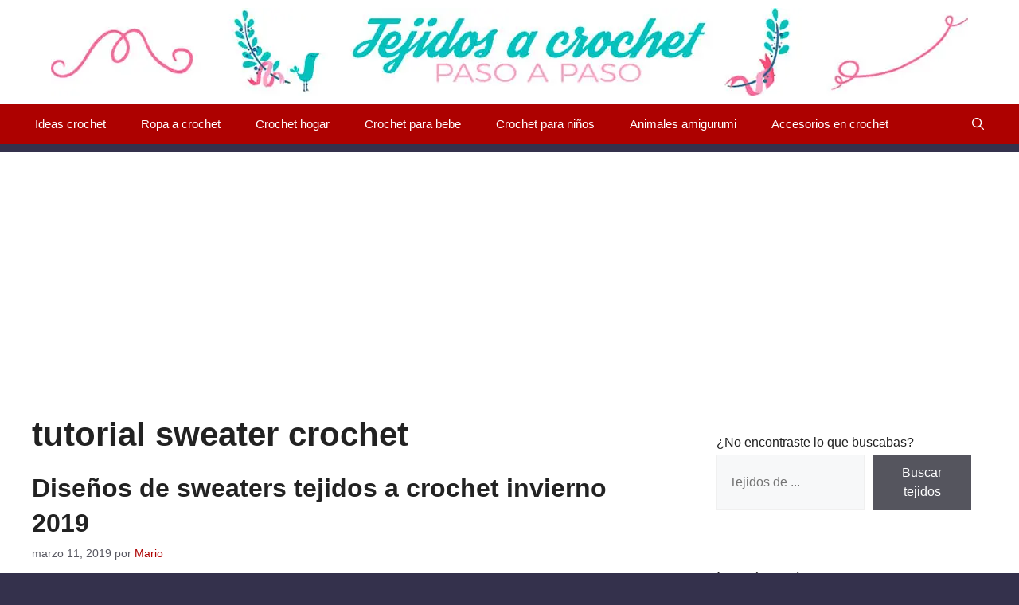

--- FILE ---
content_type: text/html; charset=UTF-8
request_url: https://tejidosacrochetpasoapaso.com/tag/tutorial-sweater-crochet/
body_size: 16355
content:
<!DOCTYPE html><html lang="es" prefix="og: https://ogp.me/ns#"><head><meta charset="UTF-8"> <script data-cfasync="false" data-no-defer="1" data-no-minify="1" data-no-optimize="1">var ewww_webp_supported=!1;function check_webp_feature(A,e){var w;e=void 0!==e?e:function(){},ewww_webp_supported?e(ewww_webp_supported):((w=new Image).onload=function(){ewww_webp_supported=0<w.width&&0<w.height,e&&e(ewww_webp_supported)},w.onerror=function(){e&&e(!1)},w.src="data:image/webp;base64,"+{alpha:"UklGRkoAAABXRUJQVlA4WAoAAAAQAAAAAAAAAAAAQUxQSAwAAAARBxAR/Q9ERP8DAABWUDggGAAAABQBAJ0BKgEAAQAAAP4AAA3AAP7mtQAAAA=="}[A])}check_webp_feature("alpha");</script><script data-cfasync="false" data-no-defer="1" data-no-minify="1" data-no-optimize="1">var Arrive=function(c,w){"use strict";if(c.MutationObserver&&"undefined"!=typeof HTMLElement){var r,a=0,u=(r=HTMLElement.prototype.matches||HTMLElement.prototype.webkitMatchesSelector||HTMLElement.prototype.mozMatchesSelector||HTMLElement.prototype.msMatchesSelector,{matchesSelector:function(e,t){return e instanceof HTMLElement&&r.call(e,t)},addMethod:function(e,t,r){var a=e[t];e[t]=function(){return r.length==arguments.length?r.apply(this,arguments):"function"==typeof a?a.apply(this,arguments):void 0}},callCallbacks:function(e,t){t&&t.options.onceOnly&&1==t.firedElems.length&&(e=[e[0]]);for(var r,a=0;r=e[a];a++)r&&r.callback&&r.callback.call(r.elem,r.elem);t&&t.options.onceOnly&&1==t.firedElems.length&&t.me.unbindEventWithSelectorAndCallback.call(t.target,t.selector,t.callback)},checkChildNodesRecursively:function(e,t,r,a){for(var i,n=0;i=e[n];n++)r(i,t,a)&&a.push({callback:t.callback,elem:i}),0<i.childNodes.length&&u.checkChildNodesRecursively(i.childNodes,t,r,a)},mergeArrays:function(e,t){var r,a={};for(r in e)e.hasOwnProperty(r)&&(a[r]=e[r]);for(r in t)t.hasOwnProperty(r)&&(a[r]=t[r]);return a},toElementsArray:function(e){return e=void 0!==e&&("number"!=typeof e.length||e===c)?[e]:e}}),e=(l.prototype.addEvent=function(e,t,r,a){a={target:e,selector:t,options:r,callback:a,firedElems:[]};return this._beforeAdding&&this._beforeAdding(a),this._eventsBucket.push(a),a},l.prototype.removeEvent=function(e){for(var t,r=this._eventsBucket.length-1;t=this._eventsBucket[r];r--)e(t)&&(this._beforeRemoving&&this._beforeRemoving(t),(t=this._eventsBucket.splice(r,1))&&t.length&&(t[0].callback=null))},l.prototype.beforeAdding=function(e){this._beforeAdding=e},l.prototype.beforeRemoving=function(e){this._beforeRemoving=e},l),t=function(i,n){var o=new e,l=this,s={fireOnAttributesModification:!1};return o.beforeAdding(function(t){var e=t.target;e!==c.document&&e!==c||(e=document.getElementsByTagName("html")[0]);var r=new MutationObserver(function(e){n.call(this,e,t)}),a=i(t.options);r.observe(e,a),t.observer=r,t.me=l}),o.beforeRemoving(function(e){e.observer.disconnect()}),this.bindEvent=function(e,t,r){t=u.mergeArrays(s,t);for(var a=u.toElementsArray(this),i=0;i<a.length;i++)o.addEvent(a[i],e,t,r)},this.unbindEvent=function(){var r=u.toElementsArray(this);o.removeEvent(function(e){for(var t=0;t<r.length;t++)if(this===w||e.target===r[t])return!0;return!1})},this.unbindEventWithSelectorOrCallback=function(r){var a=u.toElementsArray(this),i=r,e="function"==typeof r?function(e){for(var t=0;t<a.length;t++)if((this===w||e.target===a[t])&&e.callback===i)return!0;return!1}:function(e){for(var t=0;t<a.length;t++)if((this===w||e.target===a[t])&&e.selector===r)return!0;return!1};o.removeEvent(e)},this.unbindEventWithSelectorAndCallback=function(r,a){var i=u.toElementsArray(this);o.removeEvent(function(e){for(var t=0;t<i.length;t++)if((this===w||e.target===i[t])&&e.selector===r&&e.callback===a)return!0;return!1})},this},i=new function(){var s={fireOnAttributesModification:!1,onceOnly:!1,existing:!1};function n(e,t,r){return!(!u.matchesSelector(e,t.selector)||(e._id===w&&(e._id=a++),-1!=t.firedElems.indexOf(e._id)))&&(t.firedElems.push(e._id),!0)}var c=(i=new t(function(e){var t={attributes:!1,childList:!0,subtree:!0};return e.fireOnAttributesModification&&(t.attributes=!0),t},function(e,i){e.forEach(function(e){var t=e.addedNodes,r=e.target,a=[];null!==t&&0<t.length?u.checkChildNodesRecursively(t,i,n,a):"attributes"===e.type&&n(r,i)&&a.push({callback:i.callback,elem:r}),u.callCallbacks(a,i)})})).bindEvent;return i.bindEvent=function(e,t,r){t=void 0===r?(r=t,s):u.mergeArrays(s,t);var a=u.toElementsArray(this);if(t.existing){for(var i=[],n=0;n<a.length;n++)for(var o=a[n].querySelectorAll(e),l=0;l<o.length;l++)i.push({callback:r,elem:o[l]});if(t.onceOnly&&i.length)return r.call(i[0].elem,i[0].elem);setTimeout(u.callCallbacks,1,i)}c.call(this,e,t,r)},i},o=new function(){var a={};function i(e,t){return u.matchesSelector(e,t.selector)}var n=(o=new t(function(){return{childList:!0,subtree:!0}},function(e,r){e.forEach(function(e){var t=e.removedNodes,e=[];null!==t&&0<t.length&&u.checkChildNodesRecursively(t,r,i,e),u.callCallbacks(e,r)})})).bindEvent;return o.bindEvent=function(e,t,r){t=void 0===r?(r=t,a):u.mergeArrays(a,t),n.call(this,e,t,r)},o};d(HTMLElement.prototype),d(NodeList.prototype),d(HTMLCollection.prototype),d(HTMLDocument.prototype),d(Window.prototype);var n={};return s(i,n,"unbindAllArrive"),s(o,n,"unbindAllLeave"),n}function l(){this._eventsBucket=[],this._beforeAdding=null,this._beforeRemoving=null}function s(e,t,r){u.addMethod(t,r,e.unbindEvent),u.addMethod(t,r,e.unbindEventWithSelectorOrCallback),u.addMethod(t,r,e.unbindEventWithSelectorAndCallback)}function d(e){e.arrive=i.bindEvent,s(i,e,"unbindArrive"),e.leave=o.bindEvent,s(o,e,"unbindLeave")}}(window,void 0),ewww_webp_supported=!1;function check_webp_feature(e,t){var r;ewww_webp_supported?t(ewww_webp_supported):((r=new Image).onload=function(){ewww_webp_supported=0<r.width&&0<r.height,t(ewww_webp_supported)},r.onerror=function(){t(!1)},r.src="data:image/webp;base64,"+{alpha:"UklGRkoAAABXRUJQVlA4WAoAAAAQAAAAAAAAAAAAQUxQSAwAAAARBxAR/Q9ERP8DAABWUDggGAAAABQBAJ0BKgEAAQAAAP4AAA3AAP7mtQAAAA==",animation:"UklGRlIAAABXRUJQVlA4WAoAAAASAAAAAAAAAAAAQU5JTQYAAAD/////AABBTk1GJgAAAAAAAAAAAAAAAAAAAGQAAABWUDhMDQAAAC8AAAAQBxAREYiI/gcA"}[e])}function ewwwLoadImages(e){if(e){for(var t=document.querySelectorAll(".batch-image img, .image-wrapper a, .ngg-pro-masonry-item a, .ngg-galleria-offscreen-seo-wrapper a"),r=0,a=t.length;r<a;r++)ewwwAttr(t[r],"data-src",t[r].getAttribute("data-webp")),ewwwAttr(t[r],"data-thumbnail",t[r].getAttribute("data-webp-thumbnail"));for(var i=document.querySelectorAll("div.woocommerce-product-gallery__image"),r=0,a=i.length;r<a;r++)ewwwAttr(i[r],"data-thumb",i[r].getAttribute("data-webp-thumb"))}for(var n=document.querySelectorAll("video"),r=0,a=n.length;r<a;r++)ewwwAttr(n[r],"poster",e?n[r].getAttribute("data-poster-webp"):n[r].getAttribute("data-poster-image"));for(var o,l=document.querySelectorAll("img.ewww_webp_lazy_load"),r=0,a=l.length;r<a;r++)e&&(ewwwAttr(l[r],"data-lazy-srcset",l[r].getAttribute("data-lazy-srcset-webp")),ewwwAttr(l[r],"data-srcset",l[r].getAttribute("data-srcset-webp")),ewwwAttr(l[r],"data-lazy-src",l[r].getAttribute("data-lazy-src-webp")),ewwwAttr(l[r],"data-src",l[r].getAttribute("data-src-webp")),ewwwAttr(l[r],"data-orig-file",l[r].getAttribute("data-webp-orig-file")),ewwwAttr(l[r],"data-medium-file",l[r].getAttribute("data-webp-medium-file")),ewwwAttr(l[r],"data-large-file",l[r].getAttribute("data-webp-large-file")),null!=(o=l[r].getAttribute("srcset"))&&!1!==o&&o.includes("R0lGOD")&&ewwwAttr(l[r],"src",l[r].getAttribute("data-lazy-src-webp"))),l[r].className=l[r].className.replace(/\bewww_webp_lazy_load\b/,"");for(var s=document.querySelectorAll(".ewww_webp"),r=0,a=s.length;r<a;r++)e?(ewwwAttr(s[r],"srcset",s[r].getAttribute("data-srcset-webp")),ewwwAttr(s[r],"src",s[r].getAttribute("data-src-webp")),ewwwAttr(s[r],"data-orig-file",s[r].getAttribute("data-webp-orig-file")),ewwwAttr(s[r],"data-medium-file",s[r].getAttribute("data-webp-medium-file")),ewwwAttr(s[r],"data-large-file",s[r].getAttribute("data-webp-large-file")),ewwwAttr(s[r],"data-large_image",s[r].getAttribute("data-webp-large_image")),ewwwAttr(s[r],"data-src",s[r].getAttribute("data-webp-src"))):(ewwwAttr(s[r],"srcset",s[r].getAttribute("data-srcset-img")),ewwwAttr(s[r],"src",s[r].getAttribute("data-src-img"))),s[r].className=s[r].className.replace(/\bewww_webp\b/,"ewww_webp_loaded");window.jQuery&&jQuery.fn.isotope&&jQuery.fn.imagesLoaded&&(jQuery(".fusion-posts-container-infinite").imagesLoaded(function(){jQuery(".fusion-posts-container-infinite").hasClass("isotope")&&jQuery(".fusion-posts-container-infinite").isotope()}),jQuery(".fusion-portfolio:not(.fusion-recent-works) .fusion-portfolio-wrapper").imagesLoaded(function(){jQuery(".fusion-portfolio:not(.fusion-recent-works) .fusion-portfolio-wrapper").isotope()}))}function ewwwWebPInit(e){ewwwLoadImages(e),ewwwNggLoadGalleries(e),document.arrive(".ewww_webp",function(){ewwwLoadImages(e)}),document.arrive(".ewww_webp_lazy_load",function(){ewwwLoadImages(e)}),document.arrive("videos",function(){ewwwLoadImages(e)}),"loading"==document.readyState?document.addEventListener("DOMContentLoaded",ewwwJSONParserInit):("undefined"!=typeof galleries&&ewwwNggParseGalleries(e),ewwwWooParseVariations(e))}function ewwwAttr(e,t,r){null!=r&&!1!==r&&e.setAttribute(t,r)}function ewwwJSONParserInit(){"undefined"!=typeof galleries&&check_webp_feature("alpha",ewwwNggParseGalleries),check_webp_feature("alpha",ewwwWooParseVariations)}function ewwwWooParseVariations(e){if(e)for(var t=document.querySelectorAll("form.variations_form"),r=0,a=t.length;r<a;r++){var i=t[r].getAttribute("data-product_variations"),n=!1;try{for(var o in i=JSON.parse(i))void 0!==i[o]&&void 0!==i[o].image&&(void 0!==i[o].image.src_webp&&(i[o].image.src=i[o].image.src_webp,n=!0),void 0!==i[o].image.srcset_webp&&(i[o].image.srcset=i[o].image.srcset_webp,n=!0),void 0!==i[o].image.full_src_webp&&(i[o].image.full_src=i[o].image.full_src_webp,n=!0),void 0!==i[o].image.gallery_thumbnail_src_webp&&(i[o].image.gallery_thumbnail_src=i[o].image.gallery_thumbnail_src_webp,n=!0),void 0!==i[o].image.thumb_src_webp&&(i[o].image.thumb_src=i[o].image.thumb_src_webp,n=!0));n&&ewwwAttr(t[r],"data-product_variations",JSON.stringify(i))}catch(e){}}}function ewwwNggParseGalleries(e){if(e)for(var t in galleries){var r=galleries[t];galleries[t].images_list=ewwwNggParseImageList(r.images_list)}}function ewwwNggLoadGalleries(e){e&&document.addEventListener("ngg.galleria.themeadded",function(e,t){window.ngg_galleria._create_backup=window.ngg_galleria.create,window.ngg_galleria.create=function(e,t){var r=$(e).data("id");return galleries["gallery_"+r].images_list=ewwwNggParseImageList(galleries["gallery_"+r].images_list),window.ngg_galleria._create_backup(e,t)}})}function ewwwNggParseImageList(e){for(var t in e){var r=e[t];if(void 0!==r["image-webp"]&&(e[t].image=r["image-webp"],delete e[t]["image-webp"]),void 0!==r["thumb-webp"]&&(e[t].thumb=r["thumb-webp"],delete e[t]["thumb-webp"]),void 0!==r.full_image_webp&&(e[t].full_image=r.full_image_webp,delete e[t].full_image_webp),void 0!==r.srcsets)for(var a in r.srcsets)nggSrcset=r.srcsets[a],void 0!==r.srcsets[a+"-webp"]&&(e[t].srcsets[a]=r.srcsets[a+"-webp"],delete e[t].srcsets[a+"-webp"]);if(void 0!==r.full_srcsets)for(var i in r.full_srcsets)nggFSrcset=r.full_srcsets[i],void 0!==r.full_srcsets[i+"-webp"]&&(e[t].full_srcsets[i]=r.full_srcsets[i+"-webp"],delete e[t].full_srcsets[i+"-webp"])}return e}check_webp_feature("alpha",ewwwWebPInit);</script> <style>img:is([sizes="auto" i], [sizes^="auto," i]) { contain-intrinsic-size: 3000px 1500px }</style><meta name="viewport" content="width=device-width, initial-scale=1"><title>tutorial sweater crochet &#8211; Tejidos a crochet paso a paso</title><meta name="robots" content="follow, noindex"/><meta property="og:locale" content="es_ES" /><meta property="og:type" content="article" /><meta property="og:url" content="https://tejidosacrochetpasoapaso.com/tag/tutorial-sweater-crochet/" /><meta property="og:site_name" content="Tejidos a crochet paso a paso" /><meta property="article:publisher" content="https://www.facebook.com/tejidosacrochetpasoapaso/" /><meta property="fb:app_id" content="165092907272160" /><meta property="og:image" content="https://tejidosacrochetpasoapaso.com/wp-content/uploads/2018/10/tutoriales-de-tejidos-a-crochet.jpg" /><meta property="og:image:secure_url" content="https://tejidosacrochetpasoapaso.com/wp-content/uploads/2018/10/tutoriales-de-tejidos-a-crochet.jpg" /><meta property="og:image:width" content="1200" /><meta property="og:image:height" content="630" /><meta property="og:image:alt" content="tutoriales de tejidos a crochet" /><meta property="og:image:type" content="image/jpeg" /><meta name="twitter:card" content="summary_large_image" /><meta name="twitter:site" content="@eltejidocrochet" /><meta name="twitter:image" content="https://tejidosacrochetpasoapaso.com/wp-content/uploads/2018/10/tutoriales-de-tejidos-a-crochet.jpg" /><meta name="twitter:label1" content="Entradas" /><meta name="twitter:data1" content="1" /> <script type="application/ld+json" class="rank-math-schema">{"@context":"https://schema.org","@graph":[{"@type":"Person","@id":"https://tejidosacrochetpasoapaso.com/#person","name":"Tejidos a Crochet Paso a Paso","sameAs":["https://www.facebook.com/tejidosacrochetpasoapaso/","https://twitter.com/eltejidocrochet"],"image":{"@type":"ImageObject","@id":"https://tejidosacrochetpasoapaso.com/#logo","url":"https://tejidosacrochetpasoapaso.com/wp-content/uploads/2018/12/patrones-de-crochet-para-imprimir.jpg","contentUrl":"https://tejidosacrochetpasoapaso.com/wp-content/uploads/2018/12/patrones-de-crochet-para-imprimir.jpg","caption":"Tejidos a crochet paso a paso","inLanguage":"es","width":"500","height":"500"}},{"@type":"WebSite","@id":"https://tejidosacrochetpasoapaso.com/#website","url":"https://tejidosacrochetpasoapaso.com","name":"Tejidos a crochet paso a paso","publisher":{"@id":"https://tejidosacrochetpasoapaso.com/#person"},"inLanguage":"es"},{"@type":"BreadcrumbList","@id":"https://tejidosacrochetpasoapaso.com/tag/tutorial-sweater-crochet/#breadcrumb","itemListElement":[{"@type":"ListItem","position":"1","item":{"@id":"https://tejidosacrochetpasoapaso.com","name":"Inicio"}},{"@type":"ListItem","position":"2","item":{"@id":"https://tejidosacrochetpasoapaso.com/tag/tutorial-sweater-crochet/","name":"tutorial sweater crochet"}}]},{"@type":"CollectionPage","@id":"https://tejidosacrochetpasoapaso.com/tag/tutorial-sweater-crochet/#webpage","url":"https://tejidosacrochetpasoapaso.com/tag/tutorial-sweater-crochet/","isPartOf":{"@id":"https://tejidosacrochetpasoapaso.com/#website"},"inLanguage":"es","breadcrumb":{"@id":"https://tejidosacrochetpasoapaso.com/tag/tutorial-sweater-crochet/#breadcrumb"}}]}</script> <link href='https://fonts.gstatic.com' crossorigin rel='preconnect' /><link href='https://fonts.googleapis.com' crossorigin rel='preconnect' /><link rel="alternate" type="application/rss+xml" title="Tejidos a crochet paso a paso &raquo; Feed" href="https://tejidosacrochetpasoapaso.com/feed/" /><link rel="alternate" type="application/rss+xml" title="Tejidos a crochet paso a paso &raquo; Feed de los comentarios" href="https://tejidosacrochetpasoapaso.com/comments/feed/" /><link rel="alternate" type="application/rss+xml" title="Tejidos a crochet paso a paso &raquo; Etiqueta tutorial sweater crochet del feed" href="https://tejidosacrochetpasoapaso.com/tag/tutorial-sweater-crochet/feed/" /><link rel='stylesheet' id='wp-block-library-css' href='https://tejidosacrochetpasoapaso.com/wp-includes/css/dist/block-library/style.min.css' media='all' /><style id='classic-theme-styles-inline-css'>/*! This file is auto-generated */
.wp-block-button__link{color:#fff;background-color:#32373c;border-radius:9999px;box-shadow:none;text-decoration:none;padding:calc(.667em + 2px) calc(1.333em + 2px);font-size:1.125em}.wp-block-file__button{background:#32373c;color:#fff;text-decoration:none}</style><style id='global-styles-inline-css'>:root{--wp--preset--aspect-ratio--square: 1;--wp--preset--aspect-ratio--4-3: 4/3;--wp--preset--aspect-ratio--3-4: 3/4;--wp--preset--aspect-ratio--3-2: 3/2;--wp--preset--aspect-ratio--2-3: 2/3;--wp--preset--aspect-ratio--16-9: 16/9;--wp--preset--aspect-ratio--9-16: 9/16;--wp--preset--color--black: #000000;--wp--preset--color--cyan-bluish-gray: #abb8c3;--wp--preset--color--white: #ffffff;--wp--preset--color--pale-pink: #f78da7;--wp--preset--color--vivid-red: #cf2e2e;--wp--preset--color--luminous-vivid-orange: #ff6900;--wp--preset--color--luminous-vivid-amber: #fcb900;--wp--preset--color--light-green-cyan: #7bdcb5;--wp--preset--color--vivid-green-cyan: #00d084;--wp--preset--color--pale-cyan-blue: #8ed1fc;--wp--preset--color--vivid-cyan-blue: #0693e3;--wp--preset--color--vivid-purple: #9b51e0;--wp--preset--color--contrast: var(--contrast);--wp--preset--color--contrast-2: var(--contrast-2);--wp--preset--color--contrast-3: var(--contrast-3);--wp--preset--color--base: var(--base);--wp--preset--color--base-2: var(--base-2);--wp--preset--color--base-3: var(--base-3);--wp--preset--color--accent: var(--accent);--wp--preset--gradient--vivid-cyan-blue-to-vivid-purple: linear-gradient(135deg,rgba(6,147,227,1) 0%,rgb(155,81,224) 100%);--wp--preset--gradient--light-green-cyan-to-vivid-green-cyan: linear-gradient(135deg,rgb(122,220,180) 0%,rgb(0,208,130) 100%);--wp--preset--gradient--luminous-vivid-amber-to-luminous-vivid-orange: linear-gradient(135deg,rgba(252,185,0,1) 0%,rgba(255,105,0,1) 100%);--wp--preset--gradient--luminous-vivid-orange-to-vivid-red: linear-gradient(135deg,rgba(255,105,0,1) 0%,rgb(207,46,46) 100%);--wp--preset--gradient--very-light-gray-to-cyan-bluish-gray: linear-gradient(135deg,rgb(238,238,238) 0%,rgb(169,184,195) 100%);--wp--preset--gradient--cool-to-warm-spectrum: linear-gradient(135deg,rgb(74,234,220) 0%,rgb(151,120,209) 20%,rgb(207,42,186) 40%,rgb(238,44,130) 60%,rgb(251,105,98) 80%,rgb(254,248,76) 100%);--wp--preset--gradient--blush-light-purple: linear-gradient(135deg,rgb(255,206,236) 0%,rgb(152,150,240) 100%);--wp--preset--gradient--blush-bordeaux: linear-gradient(135deg,rgb(254,205,165) 0%,rgb(254,45,45) 50%,rgb(107,0,62) 100%);--wp--preset--gradient--luminous-dusk: linear-gradient(135deg,rgb(255,203,112) 0%,rgb(199,81,192) 50%,rgb(65,88,208) 100%);--wp--preset--gradient--pale-ocean: linear-gradient(135deg,rgb(255,245,203) 0%,rgb(182,227,212) 50%,rgb(51,167,181) 100%);--wp--preset--gradient--electric-grass: linear-gradient(135deg,rgb(202,248,128) 0%,rgb(113,206,126) 100%);--wp--preset--gradient--midnight: linear-gradient(135deg,rgb(2,3,129) 0%,rgb(40,116,252) 100%);--wp--preset--font-size--small: 13px;--wp--preset--font-size--medium: 20px;--wp--preset--font-size--large: 36px;--wp--preset--font-size--x-large: 42px;--wp--preset--spacing--20: 0.44rem;--wp--preset--spacing--30: 0.67rem;--wp--preset--spacing--40: 1rem;--wp--preset--spacing--50: 1.5rem;--wp--preset--spacing--60: 2.25rem;--wp--preset--spacing--70: 3.38rem;--wp--preset--spacing--80: 5.06rem;--wp--preset--shadow--natural: 6px 6px 9px rgba(0, 0, 0, 0.2);--wp--preset--shadow--deep: 12px 12px 50px rgba(0, 0, 0, 0.4);--wp--preset--shadow--sharp: 6px 6px 0px rgba(0, 0, 0, 0.2);--wp--preset--shadow--outlined: 6px 6px 0px -3px rgba(255, 255, 255, 1), 6px 6px rgba(0, 0, 0, 1);--wp--preset--shadow--crisp: 6px 6px 0px rgba(0, 0, 0, 1);}:where(.is-layout-flex){gap: 0.5em;}:where(.is-layout-grid){gap: 0.5em;}body .is-layout-flex{display: flex;}.is-layout-flex{flex-wrap: wrap;align-items: center;}.is-layout-flex > :is(*, div){margin: 0;}body .is-layout-grid{display: grid;}.is-layout-grid > :is(*, div){margin: 0;}:where(.wp-block-columns.is-layout-flex){gap: 2em;}:where(.wp-block-columns.is-layout-grid){gap: 2em;}:where(.wp-block-post-template.is-layout-flex){gap: 1.25em;}:where(.wp-block-post-template.is-layout-grid){gap: 1.25em;}.has-black-color{color: var(--wp--preset--color--black) !important;}.has-cyan-bluish-gray-color{color: var(--wp--preset--color--cyan-bluish-gray) !important;}.has-white-color{color: var(--wp--preset--color--white) !important;}.has-pale-pink-color{color: var(--wp--preset--color--pale-pink) !important;}.has-vivid-red-color{color: var(--wp--preset--color--vivid-red) !important;}.has-luminous-vivid-orange-color{color: var(--wp--preset--color--luminous-vivid-orange) !important;}.has-luminous-vivid-amber-color{color: var(--wp--preset--color--luminous-vivid-amber) !important;}.has-light-green-cyan-color{color: var(--wp--preset--color--light-green-cyan) !important;}.has-vivid-green-cyan-color{color: var(--wp--preset--color--vivid-green-cyan) !important;}.has-pale-cyan-blue-color{color: var(--wp--preset--color--pale-cyan-blue) !important;}.has-vivid-cyan-blue-color{color: var(--wp--preset--color--vivid-cyan-blue) !important;}.has-vivid-purple-color{color: var(--wp--preset--color--vivid-purple) !important;}.has-black-background-color{background-color: var(--wp--preset--color--black) !important;}.has-cyan-bluish-gray-background-color{background-color: var(--wp--preset--color--cyan-bluish-gray) !important;}.has-white-background-color{background-color: var(--wp--preset--color--white) !important;}.has-pale-pink-background-color{background-color: var(--wp--preset--color--pale-pink) !important;}.has-vivid-red-background-color{background-color: var(--wp--preset--color--vivid-red) !important;}.has-luminous-vivid-orange-background-color{background-color: var(--wp--preset--color--luminous-vivid-orange) !important;}.has-luminous-vivid-amber-background-color{background-color: var(--wp--preset--color--luminous-vivid-amber) !important;}.has-light-green-cyan-background-color{background-color: var(--wp--preset--color--light-green-cyan) !important;}.has-vivid-green-cyan-background-color{background-color: var(--wp--preset--color--vivid-green-cyan) !important;}.has-pale-cyan-blue-background-color{background-color: var(--wp--preset--color--pale-cyan-blue) !important;}.has-vivid-cyan-blue-background-color{background-color: var(--wp--preset--color--vivid-cyan-blue) !important;}.has-vivid-purple-background-color{background-color: var(--wp--preset--color--vivid-purple) !important;}.has-black-border-color{border-color: var(--wp--preset--color--black) !important;}.has-cyan-bluish-gray-border-color{border-color: var(--wp--preset--color--cyan-bluish-gray) !important;}.has-white-border-color{border-color: var(--wp--preset--color--white) !important;}.has-pale-pink-border-color{border-color: var(--wp--preset--color--pale-pink) !important;}.has-vivid-red-border-color{border-color: var(--wp--preset--color--vivid-red) !important;}.has-luminous-vivid-orange-border-color{border-color: var(--wp--preset--color--luminous-vivid-orange) !important;}.has-luminous-vivid-amber-border-color{border-color: var(--wp--preset--color--luminous-vivid-amber) !important;}.has-light-green-cyan-border-color{border-color: var(--wp--preset--color--light-green-cyan) !important;}.has-vivid-green-cyan-border-color{border-color: var(--wp--preset--color--vivid-green-cyan) !important;}.has-pale-cyan-blue-border-color{border-color: var(--wp--preset--color--pale-cyan-blue) !important;}.has-vivid-cyan-blue-border-color{border-color: var(--wp--preset--color--vivid-cyan-blue) !important;}.has-vivid-purple-border-color{border-color: var(--wp--preset--color--vivid-purple) !important;}.has-vivid-cyan-blue-to-vivid-purple-gradient-background{background: var(--wp--preset--gradient--vivid-cyan-blue-to-vivid-purple) !important;}.has-light-green-cyan-to-vivid-green-cyan-gradient-background{background: var(--wp--preset--gradient--light-green-cyan-to-vivid-green-cyan) !important;}.has-luminous-vivid-amber-to-luminous-vivid-orange-gradient-background{background: var(--wp--preset--gradient--luminous-vivid-amber-to-luminous-vivid-orange) !important;}.has-luminous-vivid-orange-to-vivid-red-gradient-background{background: var(--wp--preset--gradient--luminous-vivid-orange-to-vivid-red) !important;}.has-very-light-gray-to-cyan-bluish-gray-gradient-background{background: var(--wp--preset--gradient--very-light-gray-to-cyan-bluish-gray) !important;}.has-cool-to-warm-spectrum-gradient-background{background: var(--wp--preset--gradient--cool-to-warm-spectrum) !important;}.has-blush-light-purple-gradient-background{background: var(--wp--preset--gradient--blush-light-purple) !important;}.has-blush-bordeaux-gradient-background{background: var(--wp--preset--gradient--blush-bordeaux) !important;}.has-luminous-dusk-gradient-background{background: var(--wp--preset--gradient--luminous-dusk) !important;}.has-pale-ocean-gradient-background{background: var(--wp--preset--gradient--pale-ocean) !important;}.has-electric-grass-gradient-background{background: var(--wp--preset--gradient--electric-grass) !important;}.has-midnight-gradient-background{background: var(--wp--preset--gradient--midnight) !important;}.has-small-font-size{font-size: var(--wp--preset--font-size--small) !important;}.has-medium-font-size{font-size: var(--wp--preset--font-size--medium) !important;}.has-large-font-size{font-size: var(--wp--preset--font-size--large) !important;}.has-x-large-font-size{font-size: var(--wp--preset--font-size--x-large) !important;}
:where(.wp-block-post-template.is-layout-flex){gap: 1.25em;}:where(.wp-block-post-template.is-layout-grid){gap: 1.25em;}
:where(.wp-block-columns.is-layout-flex){gap: 2em;}:where(.wp-block-columns.is-layout-grid){gap: 2em;}
:root :where(.wp-block-pullquote){font-size: 1.5em;line-height: 1.6;}</style><link rel='stylesheet' id='parent-style-css' href='https://tejidosacrochetpasoapaso.com/wp-content/themes/generatepress/style.css' media='all' /><link rel='stylesheet' id='generate-style-css' href='https://tejidosacrochetpasoapaso.com/wp-content/themes/generatepress/assets/css/main.min.css' media='all' /><style id='generate-style-inline-css'>#nav-below {display:none;}.resize-featured-image .post-image img {width: 300px;height: 200px;-o-object-fit: cover;object-fit: cover;}
.is-right-sidebar{width:30%;}.is-left-sidebar{width:30%;}.site-content .content-area{width:70%;}@media (max-width:768px){.main-navigation .menu-toggle,.sidebar-nav-mobile:not(#sticky-placeholder){display:block;}.main-navigation ul,.gen-sidebar-nav,.main-navigation:not(.slideout-navigation):not(.toggled) .main-nav > ul,.has-inline-mobile-toggle #site-navigation .inside-navigation > *:not(.navigation-search):not(.main-nav){display:none;}.nav-align-right .inside-navigation,.nav-align-center .inside-navigation{justify-content:space-between;}}
.dynamic-author-image-rounded{border-radius:100%;}.dynamic-featured-image, .dynamic-author-image{vertical-align:middle;}.one-container.blog .dynamic-content-template:not(:last-child), .one-container.archive .dynamic-content-template:not(:last-child){padding-bottom:0px;}.dynamic-entry-excerpt > p:last-child{margin-bottom:0px;}</style><link rel='stylesheet' id='generatepress-dynamic-css' href='https://tejidosacrochetpasoapaso.com/wp-content/uploads/generatepress/style.min.css' media='all' /><link rel='stylesheet' id='generate-child-css' href='https://tejidosacrochetpasoapaso.com/wp-content/themes/generatepress_child/style.css' media='all' /><style id='generateblocks-inline-css'>.gb-container.gb-tabs__item:not(.gb-tabs__item-open){display:none;}.gb-container-4c93d591{background-color:var(--accent);}.gb-container-df86f625{max-width:1400px;padding-top:30px;margin-right:auto;margin-left:auto;}.gb-grid-wrapper > .gb-grid-column-63182d41{width:33.33%;}.gb-grid-wrapper > .gb-grid-column-84d715eb{width:33.33%;}.gb-container-f55cabba{display:flex;flex-direction:row;justify-content:center;column-gap:20px;}.gb-grid-wrapper > .gb-grid-column-93974888{width:33.33%;}.gb-grid-wrapper-ae283bb1{display:flex;flex-wrap:wrap;}.gb-grid-wrapper-ae283bb1 > .gb-grid-column{box-sizing:border-box;}p.gb-headline-94efbdb5{color:var(--base-3);}.gb-accordion__item:not(.gb-accordion__item-open) > .gb-button .gb-accordion__icon-open{display:none;}.gb-accordion__item.gb-accordion__item-open > .gb-button .gb-accordion__icon{display:none;}a.gb-button-b919a0e5{display:inline-flex;color:#ffffff;text-decoration:none;}a.gb-button-b919a0e5:hover, a.gb-button-b919a0e5:active, a.gb-button-b919a0e5:focus{color:#ffffff;}a.gb-button-7abff910{display:inline-flex;color:#ffffff;text-decoration:none;}a.gb-button-7abff910:hover, a.gb-button-7abff910:active, a.gb-button-7abff910:focus{color:#ffffff;}@media (max-width: 767px) {.gb-grid-wrapper > .gb-grid-column-63182d41{width:100%;}.gb-grid-wrapper > .gb-grid-column-84d715eb{width:100%;}.gb-container-f55cabba{padding-top:20px;}.gb-grid-wrapper > .gb-grid-column-93974888{width:100%;}p.gb-headline-94efbdb5{text-align:center;}}:root{--gb-container-width:1400px;}.gb-container .wp-block-image img{vertical-align:middle;}.gb-grid-wrapper .wp-block-image{margin-bottom:0;}.gb-highlight{background:none;}.gb-shape{line-height:0;}.gb-container-link{position:absolute;top:0;right:0;bottom:0;left:0;z-index:99;}</style><link rel='stylesheet' id='generate-blog-css' href='https://tejidosacrochetpasoapaso.com/wp-content/plugins/gp-premium/blog/functions/css/style.min.css' media='all' /> <noscript><style>.lazyload[data-src]{display:none !important;}</style></noscript><style>.lazyload{background-image:none !important;}.lazyload:before{background-image:none !important;}</style><style>.wp-block-gallery.is-cropped .blocks-gallery-item picture{height:100%;width:100%;}</style><script async src="https://pagead2.googlesyndication.com/pagead/js/adsbygoogle.js?client=ca-pub-3458962857036102"
     crossorigin="anonymous"></script><script defer id="google_gtagjs" src="https://www.googletagmanager.com/gtag/js?id=G-GESLCWMHDJ"></script> <script defer id="google_gtagjs-inline" src="[data-uri]"></script> <link rel="icon" href="https://tejidosacrochetpasoapaso.com/wp-content/uploads/2016/09/tejidos-a-crochet-paso-a-paso-200x200.jpg" sizes="32x32" /><link rel="icon" href="https://tejidosacrochetpasoapaso.com/wp-content/uploads/2016/09/tejidos-a-crochet-paso-a-paso-200x200.jpg" sizes="192x192" /><link rel="apple-touch-icon" href="https://tejidosacrochetpasoapaso.com/wp-content/uploads/2016/09/tejidos-a-crochet-paso-a-paso-200x200.jpg" /><meta name="msapplication-TileImage" content="https://tejidosacrochetpasoapaso.com/wp-content/uploads/2016/09/tejidos-a-crochet-paso-a-paso.jpg" /><style>.ai-viewports                 {--ai: 1;}
.ai-viewport-3                { display: none !important;}
.ai-viewport-2                { display: none !important;}
.ai-viewport-1                { display: inherit !important;}
.ai-viewport-0                { display: none !important;}
@media (min-width: 768px) and (max-width: 979px) {
.ai-viewport-1                { display: none !important;}
.ai-viewport-2                { display: inherit !important;}
}
@media (max-width: 767px) {
.ai-viewport-1                { display: none !important;}
.ai-viewport-3                { display: inherit !important;}
}
.ai-rotate {position: relative;}
.ai-rotate-hidden {visibility: hidden;}
.ai-rotate-hidden-2 {position: absolute; top: 0; left: 0; width: 100%; height: 100%;}
.ai-list-data, .ai-ip-data, .ai-filter-check, .ai-fallback, .ai-list-block, .ai-list-block-ip, .ai-list-block-filter {visibility: hidden; position: absolute; width: 50%; height: 1px; top: -1000px; z-index: -9999; margin: 0px!important;}
.ai-list-data, .ai-ip-data, .ai-filter-check, .ai-fallback {min-width: 1px;}</style> <script>function ai_wait_for_functions(){function a(b,c){"undefined"!==typeof ai_functions?b(ai_functions):5E3<=Date.now()-d?c(Error("AI FUNCTIONS NOT LOADED")):setTimeout(a.bind(this,b,c),50)}var d=Date.now();return new Promise(a)};</script> </head><body class="archive tag tag-tutorial-sweater-crochet tag-3461 wp-custom-logo wp-embed-responsive wp-theme-generatepress wp-child-theme-generatepress_child post-image-below-header post-image-aligned-left infinite-scroll right-sidebar nav-below-header one-container header-aligned-center dropdown-hover" itemtype="https://schema.org/Blog" itemscope> <a class="screen-reader-text skip-link" href="#content" title="Saltar al contenido">Saltar al contenido</a><header class="site-header" id="masthead" aria-label="Sitio"  itemtype="https://schema.org/WPHeader" itemscope><div class="inside-header"><div class="site-logo"> <a href="https://tejidosacrochetpasoapaso.com/" rel="home"> <picture><source   type="image/webp" data-srcset="https://tejidosacrochetpasoapaso.com/wp-content/uploads/2023/05/puntos-a-crochet-2023.jpg.webp"><img  class="header-image is-logo-image lazyload" alt="Tejidos a crochet paso a paso" src="[data-uri]" width="1152" height="111" data-eio="p" data-src="https://tejidosacrochetpasoapaso.com/wp-content/uploads/2023/05/puntos-a-crochet-2023.jpg" decoding="async" data-eio-rwidth="1152" data-eio-rheight="111" /></picture><noscript><img  class="header-image is-logo-image" alt="Tejidos a crochet paso a paso" src="https://tejidosacrochetpasoapaso.com/wp-content/uploads/2023/05/puntos-a-crochet-2023.jpg" width="1152" height="111" data-eio="l" /></noscript> </a></div></div></header><nav class="main-navigation has-menu-bar-items sub-menu-right" id="site-navigation" aria-label="Principal"  itemtype="https://schema.org/SiteNavigationElement" itemscope><div class="inside-navigation grid-container"> <button class="menu-toggle" aria-controls="primary-menu" aria-expanded="false"> <span class="gp-icon icon-menu-bars"><svg viewBox="0 0 512 512" aria-hidden="true" xmlns="http://www.w3.org/2000/svg" width="1em" height="1em"><path d="M0 96c0-13.255 10.745-24 24-24h464c13.255 0 24 10.745 24 24s-10.745 24-24 24H24c-13.255 0-24-10.745-24-24zm0 160c0-13.255 10.745-24 24-24h464c13.255 0 24 10.745 24 24s-10.745 24-24 24H24c-13.255 0-24-10.745-24-24zm0 160c0-13.255 10.745-24 24-24h464c13.255 0 24 10.745 24 24s-10.745 24-24 24H24c-13.255 0-24-10.745-24-24z" /></svg><svg viewBox="0 0 512 512" aria-hidden="true" xmlns="http://www.w3.org/2000/svg" width="1em" height="1em"><path d="M71.029 71.029c9.373-9.372 24.569-9.372 33.942 0L256 222.059l151.029-151.03c9.373-9.372 24.569-9.372 33.942 0 9.372 9.373 9.372 24.569 0 33.942L289.941 256l151.03 151.029c9.372 9.373 9.372 24.569 0 33.942-9.373 9.372-24.569 9.372-33.942 0L256 289.941l-151.029 151.03c-9.373 9.372-24.569 9.372-33.942 0-9.372-9.373-9.372-24.569 0-33.942L222.059 256 71.029 104.971c-9.372-9.373-9.372-24.569 0-33.942z" /></svg></span><span class="mobile-menu">Menú</span> </button><div id="primary-menu" class="main-nav"><ul id="menu-categorias" class=" menu sf-menu"><li id="menu-item-16453" class="menu-item menu-item-type-taxonomy menu-item-object-category menu-item-16453"><a href="https://tejidosacrochetpasoapaso.com/ideas-crochet/">Ideas crochet</a></li><li id="menu-item-16454" class="menu-item menu-item-type-taxonomy menu-item-object-category menu-item-16454"><a href="https://tejidosacrochetpasoapaso.com/ropa-a-crochet/">Ropa a crochet</a></li><li id="menu-item-16455" class="menu-item menu-item-type-taxonomy menu-item-object-category menu-item-16455"><a href="https://tejidosacrochetpasoapaso.com/crochet-hogar/">Crochet hogar</a></li><li id="menu-item-16456" class="menu-item menu-item-type-taxonomy menu-item-object-category menu-item-16456"><a href="https://tejidosacrochetpasoapaso.com/crochet-para-bebe/">Crochet para bebe</a></li><li id="menu-item-16457" class="menu-item menu-item-type-taxonomy menu-item-object-category menu-item-16457"><a href="https://tejidosacrochetpasoapaso.com/crochet-para-ninos/">Crochet para niños</a></li><li id="menu-item-16458" class="menu-item menu-item-type-taxonomy menu-item-object-category menu-item-16458"><a href="https://tejidosacrochetpasoapaso.com/animales-amigurumi/">Animales amigurumi</a></li><li id="menu-item-16459" class="menu-item menu-item-type-taxonomy menu-item-object-category menu-item-16459"><a href="https://tejidosacrochetpasoapaso.com/accesorios-en-crochet/">Accesorios en crochet</a></li></ul></div><div class="menu-bar-items"> <span class="menu-bar-item"> <a href="#" role="button" aria-label="Abrir búsqueda" aria-haspopup="dialog" aria-controls="gp-search" data-gpmodal-trigger="gp-search"><span class="gp-icon icon-search"><svg viewBox="0 0 512 512" aria-hidden="true" xmlns="http://www.w3.org/2000/svg" width="1em" height="1em"><path fill-rule="evenodd" clip-rule="evenodd" d="M208 48c-88.366 0-160 71.634-160 160s71.634 160 160 160 160-71.634 160-160S296.366 48 208 48zM0 208C0 93.125 93.125 0 208 0s208 93.125 208 208c0 48.741-16.765 93.566-44.843 129.024l133.826 134.018c9.366 9.379 9.355 24.575-.025 33.941-9.379 9.366-24.575 9.355-33.941-.025L337.238 370.987C301.747 399.167 256.839 416 208 416 93.125 416 0 322.875 0 208z" /></svg><svg viewBox="0 0 512 512" aria-hidden="true" xmlns="http://www.w3.org/2000/svg" width="1em" height="1em"><path d="M71.029 71.029c9.373-9.372 24.569-9.372 33.942 0L256 222.059l151.029-151.03c9.373-9.372 24.569-9.372 33.942 0 9.372 9.373 9.372 24.569 0 33.942L289.941 256l151.03 151.029c9.372 9.373 9.372 24.569 0 33.942-9.373 9.372-24.569 9.372-33.942 0L256 289.941l-151.029 151.03c-9.373 9.372-24.569 9.372-33.942 0-9.372-9.373-9.372-24.569 0-33.942L222.059 256 71.029 104.971c-9.372-9.373-9.372-24.569 0-33.942z" /></svg></span></a> </span></div></div></nav><div class="site grid-container container hfeed" id="page"><div class="site-content" id="content"><div class="content-area" id="primary"><main class="site-main" id="main"><header class="page-header" aria-label="Página"><h1 class="page-title"> tutorial sweater crochet</h1></header><article id="post-7419" class="post-7419 post type-post status-publish format-standard has-post-thumbnail hentry category-ropa-a-crochet tag-sueter-tejido-a-crochet-para-dama-paso-a-paso tag-sweater-tejidos-a-crochet-paso-a-paso tag-sweaters-tejidos-a-crochet tag-tutorial-sweater-crochet infinite-scroll-item" itemtype="https://schema.org/CreativeWork" itemscope><div class="inside-article"><header class="entry-header"><h2 class="entry-title" itemprop="headline"><a href="https://tejidosacrochetpasoapaso.com/disenos-de-sweaters-tejidos-a-crochet-invierno-2019/" rel="bookmark">Diseños de sweaters tejidos a crochet invierno 2019</a></h2><div class="entry-meta"> <span class="posted-on"><time class="entry-date updated-date" datetime="2019-03-11T16:23:23-05:00" itemprop="dateModified">marzo 11, 2019</time></span> <span class="byline">por <span class="author vcard" itemprop="author" itemtype="https://schema.org/Person" itemscope><a class="url fn n" href="https://tejidosacrochetpasoapaso.com/author/pjaramillo/" title="Ver todas las entradas de Mario" rel="author" itemprop="url"><span class="author-name" itemprop="name">Mario</span></a></span></span></div></header><div class="post-image"> <a href="https://tejidosacrochetpasoapaso.com/disenos-de-sweaters-tejidos-a-crochet-invierno-2019/"> <picture><source   type="image/webp" data-srcset="https://tejidosacrochetpasoapaso.com/wp-content/uploads/2019/03/diseños-de-sweaters-tejidos-a-crochet--300x200.jpg.webp"><img width="300" height="200" src="https://tejidosacrochetpasoapaso.com/wp-content/uploads/2019/03/diseños-de-sweaters-tejidos-a-crochet--300x200.jpg" class="attachment-300x200x1 size-300x200x1 wp-post-image" alt="diseños de sweaters tejidos a crochet" itemprop="image" decoding="async" fetchpriority="high" title="diseños de sweaters tejidos a crochet" data-eio="p"></picture> </a></div><div class="entry-summary" itemprop="text"><p>Estos sweaters tejidos a crochet son toda una buena opción para el invierno de este año, aún estamos lejos de estas fechas, sin embargo es genial pensar en este tipo de tejidos para estar preparado y tener algunas piezas para regalos decembrinos &#8230; <a title="Diseños de sweaters tejidos a crochet invierno 2019" class="read-more" href="https://tejidosacrochetpasoapaso.com/disenos-de-sweaters-tejidos-a-crochet-invierno-2019/" aria-label="Leer más sobre Diseños de sweaters tejidos a crochet invierno 2019">Leer más</a></p></div><footer class="entry-meta" aria-label="Meta de entradas"> <span class="cat-links"><span class="gp-icon icon-categories"><svg viewBox="0 0 512 512" aria-hidden="true" xmlns="http://www.w3.org/2000/svg" width="1em" height="1em"><path d="M0 112c0-26.51 21.49-48 48-48h110.014a48 48 0 0143.592 27.907l12.349 26.791A16 16 0 00228.486 128H464c26.51 0 48 21.49 48 48v224c0 26.51-21.49 48-48 48H48c-26.51 0-48-21.49-48-48V112z" /></svg></span><span class="screen-reader-text">Categorías </span><a href="https://tejidosacrochetpasoapaso.com/ropa-a-crochet/" rel="category tag">Ropa a crochet</a></span></footer></div></article></main></div><div class="widget-area sidebar is-right-sidebar" id="right-sidebar"><div class="inside-right-sidebar"><aside id="block-5" class="widget inner-padding widget_block widget_search"><form role="search" method="get" action="https://tejidosacrochetpasoapaso.com/" class="wp-block-search__button-outside wp-block-search__text-button wp-block-search"    ><label class="wp-block-search__label" for="wp-block-search__input-1" >¿No encontraste lo que buscabas? </label><div class="wp-block-search__inside-wrapper "  style="width: 100%"><input class="wp-block-search__input" id="wp-block-search__input-1" placeholder="Tejidos de ..." value="" type="search" name="s" required /><button aria-label="Buscar tejidos" class="wp-block-search__button wp-element-button" type="submit" >Buscar tejidos</button></div></form></aside><aside id="block-10" class="widget inner-padding widget_block"><div class="wp-block-group"><div class="wp-block-group__inner-container is-layout-constrained wp-block-group-is-layout-constrained"><h2 class="wp-block-heading widget-title">Lo más reciente</h2><ul class="wp-block-latest-posts__list wp-block-latest-posts"><li><div class="wp-block-latest-posts__featured-image alignleft"><a href="https://tejidosacrochetpasoapaso.com/tendencia-de-tejido-crochet/" aria-label="La tendencia de tejido crochet en 5 piezas originales"><picture><source  sizes='auto, (max-width: 150px) 100vw, 150px' type="image/webp" data-srcset="https://tejidosacrochetpasoapaso.com/wp-content/uploads/2024/01/tendencia-de-tejido-crochet-amigurumis-150x150.jpg.webp 150w, https://tejidosacrochetpasoapaso.com/wp-content/uploads/2024/01/tendencia-de-tejido-crochet-amigurumis-120x120.jpg.webp 120w"><img loading="lazy" decoding="async" width="150" height="150" src="[data-uri]" class="attachment-thumbnail size-thumbnail wp-post-image lazyload" alt="tendencia de tejido crochet amigurumis" style="max-width:60px;max-height:60px;"   title="tendencia de tejido crochet amigurumis" data-eio="p" data-src="https://tejidosacrochetpasoapaso.com/wp-content/uploads/2024/01/tendencia-de-tejido-crochet-amigurumis-150x150.jpg" data-srcset="https://tejidosacrochetpasoapaso.com/wp-content/uploads/2024/01/tendencia-de-tejido-crochet-amigurumis-150x150.jpg 150w, https://tejidosacrochetpasoapaso.com/wp-content/uploads/2024/01/tendencia-de-tejido-crochet-amigurumis-120x120.jpg 120w" data-sizes="auto" data-eio-rwidth="150" data-eio-rheight="150"></picture><noscript><img loading="lazy" decoding="async" width="150" height="150" src="https://tejidosacrochetpasoapaso.com/wp-content/uploads/2024/01/tendencia-de-tejido-crochet-amigurumis-150x150.jpg" class="attachment-thumbnail size-thumbnail wp-post-image" alt="tendencia de tejido crochet amigurumis" style="max-width:60px;max-height:60px;" srcset="https://tejidosacrochetpasoapaso.com/wp-content/uploads/2024/01/tendencia-de-tejido-crochet-amigurumis-150x150.jpg 150w, https://tejidosacrochetpasoapaso.com/wp-content/uploads/2024/01/tendencia-de-tejido-crochet-amigurumis-120x120.jpg 120w" sizes="auto, (max-width: 150px) 100vw, 150px" title="tendencia de tejido crochet amigurumis" data-eio="l"></noscript></a></div><a class="wp-block-latest-posts__post-title" href="https://tejidosacrochetpasoapaso.com/tendencia-de-tejido-crochet/">La tendencia de tejido crochet en 5 piezas originales</a></li><li><div class="wp-block-latest-posts__featured-image alignleft"><a href="https://tejidosacrochetpasoapaso.com/adornos-a-crochet-para-navidad-2/" aria-label="6 increíbles adornos a crochet para navidad sencillos"><picture><source  sizes='auto, (max-width: 150px) 100vw, 150px' type="image/webp" data-srcset="https://tejidosacrochetpasoapaso.com/wp-content/uploads/2023/12/adornos-a-crochet-para-navidad-fundas-150x150.jpg.webp 150w, https://tejidosacrochetpasoapaso.com/wp-content/uploads/2023/12/adornos-a-crochet-para-navidad-fundas-300x300.jpg.webp 300w, https://tejidosacrochetpasoapaso.com/wp-content/uploads/2023/12/adornos-a-crochet-para-navidad-fundas-120x120.jpg.webp 120w, https://tejidosacrochetpasoapaso.com/wp-content/uploads/2023/12/adornos-a-crochet-para-navidad-fundas.jpg.webp 400w"><img loading="lazy" decoding="async" width="150" height="150" src="[data-uri]" class="attachment-thumbnail size-thumbnail wp-post-image lazyload" alt="adornos a crochet para navidad fundas" style="max-width:60px;max-height:60px;"   title="adornos a crochet para navidad fundas" data-eio="p" data-src="https://tejidosacrochetpasoapaso.com/wp-content/uploads/2023/12/adornos-a-crochet-para-navidad-fundas-150x150.jpg" data-srcset="https://tejidosacrochetpasoapaso.com/wp-content/uploads/2023/12/adornos-a-crochet-para-navidad-fundas-150x150.jpg 150w, https://tejidosacrochetpasoapaso.com/wp-content/uploads/2023/12/adornos-a-crochet-para-navidad-fundas-300x300.jpg 300w, https://tejidosacrochetpasoapaso.com/wp-content/uploads/2023/12/adornos-a-crochet-para-navidad-fundas-120x120.jpg 120w, https://tejidosacrochetpasoapaso.com/wp-content/uploads/2023/12/adornos-a-crochet-para-navidad-fundas.jpg 400w" data-sizes="auto" data-eio-rwidth="150" data-eio-rheight="150"></picture><noscript><img loading="lazy" decoding="async" width="150" height="150" src="https://tejidosacrochetpasoapaso.com/wp-content/uploads/2023/12/adornos-a-crochet-para-navidad-fundas-150x150.jpg" class="attachment-thumbnail size-thumbnail wp-post-image" alt="adornos a crochet para navidad fundas" style="max-width:60px;max-height:60px;" srcset="https://tejidosacrochetpasoapaso.com/wp-content/uploads/2023/12/adornos-a-crochet-para-navidad-fundas-150x150.jpg 150w, https://tejidosacrochetpasoapaso.com/wp-content/uploads/2023/12/adornos-a-crochet-para-navidad-fundas-300x300.jpg 300w, https://tejidosacrochetpasoapaso.com/wp-content/uploads/2023/12/adornos-a-crochet-para-navidad-fundas-120x120.jpg 120w, https://tejidosacrochetpasoapaso.com/wp-content/uploads/2023/12/adornos-a-crochet-para-navidad-fundas.jpg 400w" sizes="auto, (max-width: 150px) 100vw, 150px" title="adornos a crochet para navidad fundas" data-eio="l"></noscript></a></div><a class="wp-block-latest-posts__post-title" href="https://tejidosacrochetpasoapaso.com/adornos-a-crochet-para-navidad-2/">6 increíbles adornos a crochet para navidad sencillos</a></li><li><div class="wp-block-latest-posts__featured-image alignleft"><a href="https://tejidosacrochetpasoapaso.com/centros-de-mesa-navidenos-a-crochet/" aria-label="6 estilos en centros de mesa navideños a crochet simples"><picture><source  sizes='auto, (max-width: 150px) 100vw, 150px' type="image/webp" data-srcset="https://tejidosacrochetpasoapaso.com/wp-content/uploads/2023/12/centros-de-mesa-navidenos-a-crochet-muestras-en-forma-de-estrellas-150x150.jpg.webp 150w, https://tejidosacrochetpasoapaso.com/wp-content/uploads/2023/12/centros-de-mesa-navidenos-a-crochet-muestras-en-forma-de-estrellas-120x120.jpg.webp 120w"><img loading="lazy" decoding="async" width="150" height="150" src="[data-uri]" class="attachment-thumbnail size-thumbnail wp-post-image lazyload" alt="centros de mesa navideños a crochet muestras en forma de estrellas" style="max-width:60px;max-height:60px;"   title="centros de mesa navidenos a crochet muestras en forma de estrellas" data-eio="p" data-src="https://tejidosacrochetpasoapaso.com/wp-content/uploads/2023/12/centros-de-mesa-navidenos-a-crochet-muestras-en-forma-de-estrellas-150x150.jpg" data-srcset="https://tejidosacrochetpasoapaso.com/wp-content/uploads/2023/12/centros-de-mesa-navidenos-a-crochet-muestras-en-forma-de-estrellas-150x150.jpg 150w, https://tejidosacrochetpasoapaso.com/wp-content/uploads/2023/12/centros-de-mesa-navidenos-a-crochet-muestras-en-forma-de-estrellas-120x120.jpg 120w" data-sizes="auto" data-eio-rwidth="150" data-eio-rheight="150"></picture><noscript><img loading="lazy" decoding="async" width="150" height="150" src="https://tejidosacrochetpasoapaso.com/wp-content/uploads/2023/12/centros-de-mesa-navidenos-a-crochet-muestras-en-forma-de-estrellas-150x150.jpg" class="attachment-thumbnail size-thumbnail wp-post-image" alt="centros de mesa navideños a crochet muestras en forma de estrellas" style="max-width:60px;max-height:60px;" srcset="https://tejidosacrochetpasoapaso.com/wp-content/uploads/2023/12/centros-de-mesa-navidenos-a-crochet-muestras-en-forma-de-estrellas-150x150.jpg 150w, https://tejidosacrochetpasoapaso.com/wp-content/uploads/2023/12/centros-de-mesa-navidenos-a-crochet-muestras-en-forma-de-estrellas-120x120.jpg 120w" sizes="auto, (max-width: 150px) 100vw, 150px" title="centros de mesa navidenos a crochet muestras en forma de estrellas" data-eio="l"></noscript></a></div><a class="wp-block-latest-posts__post-title" href="https://tejidosacrochetpasoapaso.com/centros-de-mesa-navidenos-a-crochet/">6 estilos en centros de mesa navideños a crochet simples</a></li><li><div class="wp-block-latest-posts__featured-image alignleft"><a href="https://tejidosacrochetpasoapaso.com/carpetas-en-crochet-ovaladas/" aria-label="6 ideas para crear carpetas en crochet ovaladas sencillas"><picture><source  sizes='auto, (max-width: 150px) 100vw, 150px' type="image/webp" data-srcset="https://tejidosacrochetpasoapaso.com/wp-content/uploads/2023/11/carpetas-en-crochet-ovaladas-con-figuras-150x150.jpg.webp 150w, https://tejidosacrochetpasoapaso.com/wp-content/uploads/2023/11/carpetas-en-crochet-ovaladas-con-figuras-120x120.jpg.webp 120w"><img loading="lazy" decoding="async" width="150" height="150" src="[data-uri]" class="attachment-thumbnail size-thumbnail wp-post-image lazyload" alt="carpetas en crochet ovaladas con figuras" style="max-width:60px;max-height:60px;"   title="carpetas en crochet ovaladas con figuras" data-eio="p" data-src="https://tejidosacrochetpasoapaso.com/wp-content/uploads/2023/11/carpetas-en-crochet-ovaladas-con-figuras-150x150.jpg" data-srcset="https://tejidosacrochetpasoapaso.com/wp-content/uploads/2023/11/carpetas-en-crochet-ovaladas-con-figuras-150x150.jpg 150w, https://tejidosacrochetpasoapaso.com/wp-content/uploads/2023/11/carpetas-en-crochet-ovaladas-con-figuras-120x120.jpg 120w" data-sizes="auto" data-eio-rwidth="150" data-eio-rheight="150"></picture><noscript><img loading="lazy" decoding="async" width="150" height="150" src="https://tejidosacrochetpasoapaso.com/wp-content/uploads/2023/11/carpetas-en-crochet-ovaladas-con-figuras-150x150.jpg" class="attachment-thumbnail size-thumbnail wp-post-image" alt="carpetas en crochet ovaladas con figuras" style="max-width:60px;max-height:60px;" srcset="https://tejidosacrochetpasoapaso.com/wp-content/uploads/2023/11/carpetas-en-crochet-ovaladas-con-figuras-150x150.jpg 150w, https://tejidosacrochetpasoapaso.com/wp-content/uploads/2023/11/carpetas-en-crochet-ovaladas-con-figuras-120x120.jpg 120w" sizes="auto, (max-width: 150px) 100vw, 150px" title="carpetas en crochet ovaladas con figuras" data-eio="l"></noscript></a></div><a class="wp-block-latest-posts__post-title" href="https://tejidosacrochetpasoapaso.com/carpetas-en-crochet-ovaladas/">6 ideas para crear carpetas en crochet ovaladas sencillas</a></li><li><div class="wp-block-latest-posts__featured-image alignleft"><a href="https://tejidosacrochetpasoapaso.com/puntadas-de-crochet-para-mantas-de-bebe/" aria-label="4 puntadas de crochet para mantas de bebe principiantes"><picture><source  sizes='auto, (max-width: 150px) 100vw, 150px' type="image/webp" data-srcset="https://tejidosacrochetpasoapaso.com/wp-content/uploads/2023/10/puntadas-para-cobijitas-de-bebe-punto-fantasia-150x150.jpg.webp 150w, https://tejidosacrochetpasoapaso.com/wp-content/uploads/2023/10/puntadas-para-cobijitas-de-bebe-punto-fantasia-300x300.jpg.webp 300w, https://tejidosacrochetpasoapaso.com/wp-content/uploads/2023/10/puntadas-para-cobijitas-de-bebe-punto-fantasia-120x120.jpg.webp 120w, https://tejidosacrochetpasoapaso.com/wp-content/uploads/2023/10/puntadas-para-cobijitas-de-bebe-punto-fantasia.jpg.webp 400w"><img loading="lazy" decoding="async" width="150" height="150" src="[data-uri]" class="attachment-thumbnail size-thumbnail wp-post-image lazyload" alt="puntadas para cobijitas de bebe punto fantasia" style="max-width:60px;max-height:60px;"   title="puntadas para cobijitas de bebe punto fantasia" data-eio="p" data-src="https://tejidosacrochetpasoapaso.com/wp-content/uploads/2023/10/puntadas-para-cobijitas-de-bebe-punto-fantasia-150x150.jpg" data-srcset="https://tejidosacrochetpasoapaso.com/wp-content/uploads/2023/10/puntadas-para-cobijitas-de-bebe-punto-fantasia-150x150.jpg 150w, https://tejidosacrochetpasoapaso.com/wp-content/uploads/2023/10/puntadas-para-cobijitas-de-bebe-punto-fantasia-300x300.jpg 300w, https://tejidosacrochetpasoapaso.com/wp-content/uploads/2023/10/puntadas-para-cobijitas-de-bebe-punto-fantasia-120x120.jpg 120w, https://tejidosacrochetpasoapaso.com/wp-content/uploads/2023/10/puntadas-para-cobijitas-de-bebe-punto-fantasia.jpg 400w" data-sizes="auto" data-eio-rwidth="150" data-eio-rheight="150"></picture><noscript><img loading="lazy" decoding="async" width="150" height="150" src="https://tejidosacrochetpasoapaso.com/wp-content/uploads/2023/10/puntadas-para-cobijitas-de-bebe-punto-fantasia-150x150.jpg" class="attachment-thumbnail size-thumbnail wp-post-image" alt="puntadas para cobijitas de bebe punto fantasia" style="max-width:60px;max-height:60px;" srcset="https://tejidosacrochetpasoapaso.com/wp-content/uploads/2023/10/puntadas-para-cobijitas-de-bebe-punto-fantasia-150x150.jpg 150w, https://tejidosacrochetpasoapaso.com/wp-content/uploads/2023/10/puntadas-para-cobijitas-de-bebe-punto-fantasia-300x300.jpg 300w, https://tejidosacrochetpasoapaso.com/wp-content/uploads/2023/10/puntadas-para-cobijitas-de-bebe-punto-fantasia-120x120.jpg 120w, https://tejidosacrochetpasoapaso.com/wp-content/uploads/2023/10/puntadas-para-cobijitas-de-bebe-punto-fantasia.jpg 400w" sizes="auto, (max-width: 150px) 100vw, 150px" title="puntadas para cobijitas de bebe punto fantasia" data-eio="l"></noscript></a></div><a class="wp-block-latest-posts__post-title" href="https://tejidosacrochetpasoapaso.com/puntadas-de-crochet-para-mantas-de-bebe/">4 puntadas de crochet para mantas de bebe principiantes</a></li></ul></div></div></aside><aside id="block-11" class="widget inner-padding widget_block"><ul class="wp-block-page-list"><li class="wp-block-pages-list__item"><a class="wp-block-pages-list__item__link" href="https://tejidosacrochetpasoapaso.com/contacto/">Contacta a "Tejidos a crochet paso a paso"</a></li><li class="wp-block-pages-list__item"><a class="wp-block-pages-list__item__link" href="https://tejidosacrochetpasoapaso.com/politica-de-privacidad/">Política de Privacidad de "Tejidos a crochet paso a paso"</a></li></ul></aside></div></div></div></div><div class="site-footer"><div class="gb-container gb-container-4c93d591"><div class="gb-container gb-container-df86f625"><div class="gb-grid-wrapper gb-grid-wrapper-ae283bb1"><div class="gb-grid-column gb-grid-column-63182d41"><div class="gb-container gb-container-63182d41"><p class="gb-headline gb-headline-94efbdb5 gb-headline-text">© 2026 Tejidos a Crochet Paso a Paso</p></div></div><div class="gb-grid-column gb-grid-column-84d715eb"><div class="gb-container gb-container-84d715eb"><div class="gb-container gb-container-f55cabba"> <a class="gb-button gb-button-b919a0e5 gb-button-text" href="https://tejidosacrochetpasoapaso.com/contacto/">Contacto</a> <a class="gb-button gb-button-7abff910 gb-button-text" href="https://tejidosacrochetpasoapaso.com/politica-de-privacidad/">Política de Privacidad</a></div></div></div><div class="gb-grid-column gb-grid-column-93974888"><div class="gb-container gb-container-93974888"><ul class="wp-block-social-links is-horizontal is-content-justification-right is-layout-flex wp-container-core-social-links-is-layout-136c641f wp-block-social-links-is-layout-flex"><li class="wp-social-link wp-social-link-facebook  wp-block-social-link"><a rel="noopener nofollow" target="_blank" href="https://www.facebook.com/tejidosacrochetpasoapaso" class="wp-block-social-link-anchor"><svg width="24" height="24" viewBox="0 0 24 24" version="1.1" xmlns="http://www.w3.org/2000/svg" aria-hidden="true" focusable="false"><path d="M12 2C6.5 2 2 6.5 2 12c0 5 3.7 9.1 8.4 9.9v-7H7.9V12h2.5V9.8c0-2.5 1.5-3.9 3.8-3.9 1.1 0 2.2.2 2.2.2v2.5h-1.3c-1.2 0-1.6.8-1.6 1.6V12h2.8l-.4 2.9h-2.3v7C18.3 21.1 22 17 22 12c0-5.5-4.5-10-10-10z"></path></svg><span class="wp-block-social-link-label screen-reader-text">Facebook</span></a></li><li class="wp-social-link wp-social-link-pinterest  wp-block-social-link"><a rel="noopener nofollow" target="_blank" href="https://www.pinterest.com/eltejidocrochet/" class="wp-block-social-link-anchor"><svg width="24" height="24" viewBox="0 0 24 24" version="1.1" xmlns="http://www.w3.org/2000/svg" aria-hidden="true" focusable="false"><path d="M12.289,2C6.617,2,3.606,5.648,3.606,9.622c0,1.846,1.025,4.146,2.666,4.878c0.25,0.111,0.381,0.063,0.439-0.169 c0.044-0.175,0.267-1.029,0.365-1.428c0.032-0.128,0.017-0.237-0.091-0.362C6.445,11.911,6.01,10.75,6.01,9.668 c0-2.777,2.194-5.464,5.933-5.464c3.23,0,5.49,2.108,5.49,5.122c0,3.407-1.794,5.768-4.13,5.768c-1.291,0-2.257-1.021-1.948-2.277 c0.372-1.495,1.089-3.112,1.089-4.191c0-0.967-0.542-1.775-1.663-1.775c-1.319,0-2.379,1.309-2.379,3.059 c0,1.115,0.394,1.869,0.394,1.869s-1.302,5.279-1.54,6.261c-0.405,1.666,0.053,4.368,0.094,4.604 c0.021,0.126,0.167,0.169,0.25,0.063c0.129-0.165,1.699-2.419,2.142-4.051c0.158-0.59,0.817-2.995,0.817-2.995 c0.43,0.784,1.681,1.446,3.013,1.446c3.963,0,6.822-3.494,6.822-7.833C20.394,5.112,16.849,2,12.289,2"></path></svg><span class="wp-block-social-link-label screen-reader-text">Pinterest</span></a></li></ul></div></div></div></div></div></div><div class="infinite-scroll-path" aria-hidden="true" style="display: none;"></div><script type="speculationrules">{"prefetch":[{"source":"document","where":{"and":[{"href_matches":"\/*"},{"not":{"href_matches":["\/wp-*.php","\/wp-admin\/*","\/wp-content\/uploads\/*","\/wp-content\/*","\/wp-content\/plugins\/*","\/wp-content\/themes\/generatepress_child\/*","\/wp-content\/themes\/generatepress\/*","\/*\\?(.+)"]}},{"not":{"selector_matches":"a[rel~=\"nofollow\"]"}},{"not":{"selector_matches":".no-prefetch, .no-prefetch a"}}]},"eagerness":"conservative"}]}</script> <script defer id="generate-a11y" src="[data-uri]"></script> <div class="gp-modal gp-search-modal" id="gp-search" role="dialog" aria-modal="true" aria-label="Buscar"><div class="gp-modal__overlay" tabindex="-1" data-gpmodal-close><div class="gp-modal__container"><form role="search" method="get" class="search-modal-form" action="https://tejidosacrochetpasoapaso.com/"> <label for="search-modal-input" class="screen-reader-text">Buscar:</label><div class="search-modal-fields"> <input id="search-modal-input" type="search" class="search-field" placeholder="Buscar..." value="" name="s" /> <button aria-label="Buscar"><span class="gp-icon icon-search"><svg viewBox="0 0 512 512" aria-hidden="true" xmlns="http://www.w3.org/2000/svg" width="1em" height="1em"><path fill-rule="evenodd" clip-rule="evenodd" d="M208 48c-88.366 0-160 71.634-160 160s71.634 160 160 160 160-71.634 160-160S296.366 48 208 48zM0 208C0 93.125 93.125 0 208 0s208 93.125 208 208c0 48.741-16.765 93.566-44.843 129.024l133.826 134.018c9.366 9.379 9.355 24.575-.025 33.941-9.379 9.366-24.575 9.355-33.941-.025L337.238 370.987C301.747 399.167 256.839 416 208 416 93.125 416 0 322.875 0 208z" /></svg></span></button></div></form></div></div></div><style id='core-block-supports-inline-css'>.wp-container-core-social-links-is-layout-136c641f{justify-content:flex-end;}</style> <script defer id="eio-lazy-load-js-before" src="[data-uri]"></script> <script defer src="https://tejidosacrochetpasoapaso.com/wp-content/plugins/ewww-image-optimizer/includes/lazysizes.min.js" id="eio-lazy-load-js" data-wp-strategy="async"></script> <script defer id="generate-menu-js-before" src="[data-uri]"></script> <script defer src="https://tejidosacrochetpasoapaso.com/wp-content/themes/generatepress/assets/js/menu.min.js" id="generate-menu-js"></script> <script defer src="https://tejidosacrochetpasoapaso.com/wp-content/cache/autoptimize/js/autoptimize_single_e5205f150873787f6a52cf9f01d34f62.js" id="generate-modal-js"></script> <script defer src="https://tejidosacrochetpasoapaso.com/wp-content/plugins/gp-premium/blog/functions/js/infinite-scroll.pkgd.min.js" id="infinite-scroll-js"></script> <script defer id="generate-blog-js-extra" src="[data-uri]"></script> <script defer src="https://tejidosacrochetpasoapaso.com/wp-content/plugins/gp-premium/blog/functions/js/scripts.min.js" id="generate-blog-js"></script> <!--noptimize-->
<script>
function b2a(a){var b,c=0,l=0,f="",g=[];if(!a)return a;do{var e=a.charCodeAt(c++);var h=a.charCodeAt(c++);var k=a.charCodeAt(c++);var d=e<<16|h<<8|k;e=63&d>>18;h=63&d>>12;k=63&d>>6;d&=63;g[l++]="ABCDEFGHIJKLMNOPQRSTUVWXYZabcdefghijklmnopqrstuvwxyz0123456789+/=".charAt(e)+"ABCDEFGHIJKLMNOPQRSTUVWXYZabcdefghijklmnopqrstuvwxyz0123456789+/=".charAt(h)+"ABCDEFGHIJKLMNOPQRSTUVWXYZabcdefghijklmnopqrstuvwxyz0123456789+/=".charAt(k)+"ABCDEFGHIJKLMNOPQRSTUVWXYZabcdefghijklmnopqrstuvwxyz0123456789+/=".charAt(d)}while(c<
a.length);return f=g.join(""),b=a.length%3,(b?f.slice(0,b-3):f)+"===".slice(b||3)}function a2b(a){var b,c,l,f={},g=0,e=0,h="",k=String.fromCharCode,d=a.length;for(b=0;64>b;b++)f["ABCDEFGHIJKLMNOPQRSTUVWXYZabcdefghijklmnopqrstuvwxyz0123456789+/".charAt(b)]=b;for(c=0;d>c;c++)for(b=f[a.charAt(c)],g=(g<<6)+b,e+=6;8<=e;)((l=255&g>>>(e-=8))||d-2>c)&&(h+=k(l));return h}b64e=function(a){return btoa(encodeURIComponent(a).replace(/%([0-9A-F]{2})/g,function(b,a){return String.fromCharCode("0x"+a)}))};
b64d=function(a){return decodeURIComponent(atob(a).split("").map(function(a){return"%"+("00"+a.charCodeAt(0).toString(16)).slice(-2)}).join(""))};
/* <![CDATA[ */
ai_front = {"insertion_before":"ANTES","insertion_after":"DESPU\u00c9S","insertion_prepend":"ANEXAR CONTENIDO","insertion_append":"ADJUNTAR CONTENIDO","insertion_replace_content":"REEMPLAZAR EL CONTENIDO","insertion_replace_element":"REEMPLAZAR EL ELEMENTO","visible":"VISIBLE","hidden":"OCULTO","fallback":"RESPALDO","automatically_placed":"C\u00f3digo del anuncio colocado autom\u00e1ticamente por AdSense","cancel":"Cancelar","use":"Usar","add":"A\u00f1adir","parent":"Principal","cancel_element_selection":"Cancela selecci\u00f3n de elemento","select_parent_element":"Selcciona elemento padre","css_selector":"Selector CSS","use_current_selector":"Usa el selector actual","element":"ELEMENTO","path":"RUTA","selector":"SELECTOR"};
/* ]]> */
var ai_cookie_js=!0,ai_block_class_def="code-block";
var ai_insertion_js=!0,ai_block_class_def="code-block";
var ai_rotation_triggers=[],ai_block_class_def="code-block";
var ai_lists=!0,ai_block_class_def="code-block";

ai_js_code = true;
</script>
<!--/noptimize--> <script async id="ai-functions" src="https://tejidosacrochetpasoapaso.com/wp-content/plugins/ad-inserter/js/ai-functions.min.js?ver=2.8.9"></script> <script defer src="https://static.cloudflareinsights.com/beacon.min.js/vcd15cbe7772f49c399c6a5babf22c1241717689176015" integrity="sha512-ZpsOmlRQV6y907TI0dKBHq9Md29nnaEIPlkf84rnaERnq6zvWvPUqr2ft8M1aS28oN72PdrCzSjY4U6VaAw1EQ==" data-cf-beacon='{"version":"2024.11.0","token":"687edf78c9ca4355b367b56cc35f069a","r":1,"server_timing":{"name":{"cfCacheStatus":true,"cfEdge":true,"cfExtPri":true,"cfL4":true,"cfOrigin":true,"cfSpeedBrain":true},"location_startswith":null}}' crossorigin="anonymous"></script>
</body></html> 

--- FILE ---
content_type: text/html; charset=utf-8
request_url: https://www.google.com/recaptcha/api2/aframe
body_size: 265
content:
<!DOCTYPE HTML><html><head><meta http-equiv="content-type" content="text/html; charset=UTF-8"></head><body><script nonce="q7Bf2g_7oJcdDXtCtb5HNg">/** Anti-fraud and anti-abuse applications only. See google.com/recaptcha */ try{var clients={'sodar':'https://pagead2.googlesyndication.com/pagead/sodar?'};window.addEventListener("message",function(a){try{if(a.source===window.parent){var b=JSON.parse(a.data);var c=clients[b['id']];if(c){var d=document.createElement('img');d.src=c+b['params']+'&rc='+(localStorage.getItem("rc::a")?sessionStorage.getItem("rc::b"):"");window.document.body.appendChild(d);sessionStorage.setItem("rc::e",parseInt(sessionStorage.getItem("rc::e")||0)+1);localStorage.setItem("rc::h",'1768948032829');}}}catch(b){}});window.parent.postMessage("_grecaptcha_ready", "*");}catch(b){}</script></body></html>